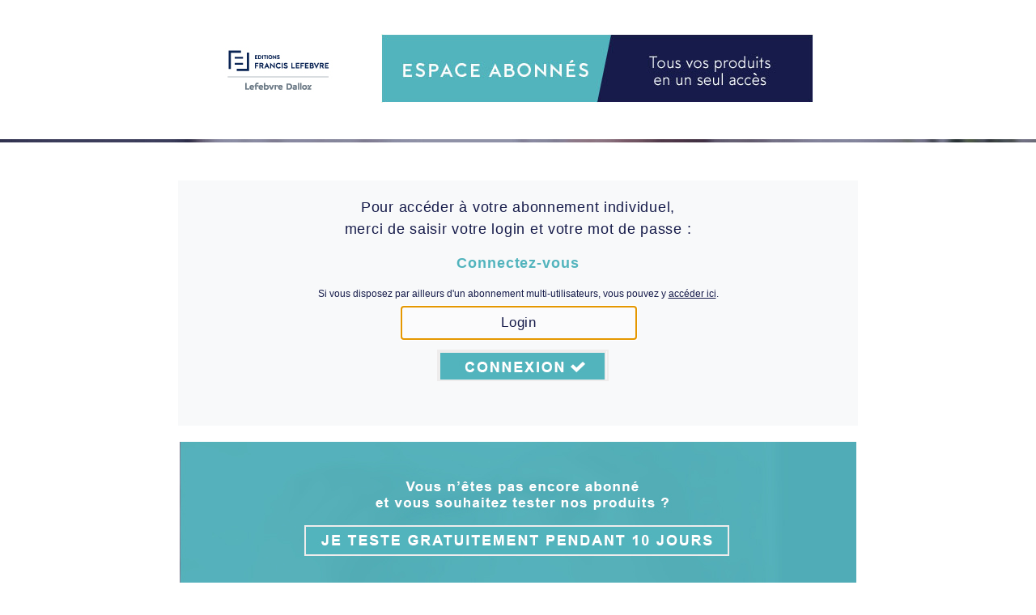

--- FILE ---
content_type: text/html;charset=UTF-8
request_url: https://ga-secure.efl.fr/login?service=https%3A%2F%2Fabonnes.efl.fr%2FEFL2%2Fdocument%2F%3Fkey%3DFRS1718%26uaId%3D0007%26refId%3DI3A1E8119D2356A-EFL
body_size: 3515
content:













<!DOCTYPE html>
<html>
    <head>

<link type="image/x-icon" href="/themes/PORTAL/responsive/img/efl.ico" rel="shortcut icon" />

        <meta content="text/html; charset=utf-8" http-equiv="content-Type" />
                <meta http-equiv="Pragma" content="no-cache" />
                <meta http-equiv="Cache-Control" content="no-cache" />
        <meta name="robots" content="noindex,nofollow"/>
        <title>Espace abonn&eacute;s - Editions Francis Lefebvre</title>
        <link rel="stylesheet" type="text/css" href="/themes/PORTAL/responsive/css/martin_haut_1.css"/>
        <script type="text/javascript" src="/themes/PORTAL/responsive/js/aes.js"></script>
                <script type="text/javascript" src="/themes/PORTAL/responsive/js/cookie.js"></script>
                <script type="text/javascript" src="/themes/PORTAL/responsive/js/sha512.js"></script>

        <script type="text/javascript" src="/themes/PORTAL/responsive/js/jquery.js"></script>
		<script type="text/javascript" src="/themes/PORTAL/responsive/js/jquery_002.js"></script>
		<script type="text/javascript" src="/themes/PORTAL/responsive/js/forms-rea.js"></script>
        <!--script type="text/javascript">
                sas_tmstp=Math.round(Math.random()*10000000000);
                sas_masterflag=1;
                function SmartAdServer(sas_pageid,sas_formatid,sas_target) {
                 if (sas_masterflag===1) {
                     sas_masterflag=0;
                     sas_master='M';
                 }
                 else {
                     sas_master='S';
                 }
                 document.write('<scr'+'ipt src="https://www3.smartadserver.com/call/pubj/' + sas_pageid + '/' + sas_formatid + '/' + sas_master + '/' + sas_tmstp + '/' + escape(sas_target) + '?"></scr'+'ipt>');
                }
        </script-->
	<!--script type="text/javascript" src="/themes/PORTAL/responsive/js/respond.js"></script-->
	<!--[if lt IE 9]>
	<script type="text/javascript" src="/themes/PORTAL/responsive/js/html5shiv.js"></script>
	<script type="text/javascript" src="/themes/PORTAL/responsive/js/polyfills.js"></script>
	<![endif]-->
	<!--[if lt IE 9]>
	<link rel="stylesheet" type="text/css" href="/themes/PORTAL/responsive/css/fix_ie8.css">
	<![endif]-->
	<!--[if lt IE 8]>
	<link rel="stylesheet" type="text/css" href="/themes/PORTAL/responsive/css/fix_ie7.css">
	<![endif]-->

	<script type="text/javascript">
		function entrer(e)
		{
        		var keyCode;
        		if(window.event) { // IE
                		keyCode = e.keyCode;
        		} else if (e.which) { // Netscape/Firefox/Opera
                		keyCode = e.which;
        		} else if (e.keyCode) {
                		keyCode = e.keyCode;
        		}

        		if ( keyCode == 13 ) {
                		toMemMemo(document.forms[0].rememberMe.checked,document.forms[0].etp.value);
                		document.forms[0].submit();
				event.preventDefault(); 
        		}

		}
	</script>

    </head>
    
    <body onkeydown="entrer(event)">
    	<header>
            <img src="/themes/PORTAL/responsive/img/logo_efl.jpg" width="135" height="85" alt="" /><img src="/themes/PORTAL/responsive/img/cartouche_header.jpg" width="534" height="85" alt="" />
        </header>
    	<section>
			<div class="encadre">
		<p class="intro">Pour acc&eacute;der &agrave; votre abonnement individuel,<br>
            merci de saisir votre login et votre mot de passe :</p>
                <h1>Connectez-vous</h1>
                <p>Si vous n'avez pas encore d'identifiant (premi&egrave;re connexion), vous devez le cr&eacute;er ci-dessous.</p>
<!--	Fin top	-->
    
<!--	Debut partie inchangeable	-->


		<script type="text/javascript">
            function prepareSubmit(form) {
        
                // Extract the fragment from the browser's current location.
                var hash = decodeURIComponent(self.document.location.hash);
             
                // The fragment value may not contain a leading # symbol
                if (hash && hash.indexOf("#") === -1) {
                    hash = "#" + hash;
                }
                   
        	// Append the fragment to the current action so that it persists to the redirected URL.
	
		form.action = form.action + hash;
                return true;
            }
        </script>

<!--	Fin partie inchangeable	-->
<!--	Debut bottom	-->

            





<script language="JavaScript">
	function prepareSubmit(form) {
	    // Extract the fragment from the browser's current location.
	    var hash = decodeURIComponent(self.document.location.hash);
	 
	    // The fragment value may not contain a leading # symbol
	    if (hash && hash.indexOf("#") === -1) {
	        hash = "#" + hash;
	    }
	   	   
	    // Append the fragment to the current action so that it persists to the redirected URL.
	    form.action = form.action + hash;
	    return true;
	}
	function enableRememberMe() {
		var userLogin = document.getElementById('username').value;
		if (userLogin && userLogin.indexOf("@laposte") !== -1) {
			document.getElementById('rememberMe').style.display = 'inline';
	        document.getElementById('label-rememberMe').style.display = 'inline';
			document.getElementsByClassName('checkmark').style.display = 'inline';
	    } else{
	    	document.getElementById('rememberMe').style.display = 'none';
	        document.getElementById('label-rememberMe').style.display = 'none';
			document.getElementsByClassName('checkmark').style.display = 'none';
	    }
		return true;
	}
</script>

<div id="zone2">
	
	<form id="fm1" class="k-login collapsible" action="/login;jsessionid=97D5B223B1CF37C89AEF6769BDC22381?service=https%3A%2F%2Fabonnes.efl.fr%2FEFL2%2Fdocument%2F%3Fkey%3DFRS1718%26uaId%3D0007%26refId%3DI3A1E8119D2356A-EFL" method="post" onsubmit="return prepareSubmit(this);">

		
		

		
		

		
		
			<div class="txtcenter">
				<img src="images/loader.gif" width="32" height="32"
					style="margin: 20px 0px 20px 0px" id="loader" />
			</div>
		

		
		

		
		

		
		

		
		

		
		
		
		
		
			
		

		
		<input type="hidden" name="lt" value="LT-37728-wORpEM10Vt2q9cFqSWBy4kblB5DHCc" />
		<input type="hidden" name="execution" value="e1s1" />
		<input type="hidden" name="ip" value="3.131.160.189" />
		<input type="hidden" name="_eventId" value="submit" />
		<input type="hidden" name="lock" value="false" />
		<input type="hidden" name="wnNumeropage" value="" />
		<input type="hidden" name="serviceWebNomadeEtape2" value="" />
		<input type="hidden" name="memoLogin" value="" />
		<input type="hidden" name="memoPassword" value="" />
		<input type="hidden" name="memoIdentifiant" value="" />
		<input type="hidden" name="memoEtp" value="-3" />
		<input type="hidden" name="testIp" value="" />
		<input type="hidden" name="etp" value="0" />

		<p class="k-buttons-bar">
			<!-- display this button => add class attribute in top.html : <div id="wrapper" class="two-buttons"> -->
			<!-- input type="reset" value="Annuler" / -->

			
			<input id="soumettre" accesskey="3" value="Valider"
				tabindex="3" type="submit"
				onclick="toMemMemo(document.forms[0].rememberMe.checked,'0')" />
		</p>
	</form>
</div>



	<script LANGUAGE="JavaScript">
		if (readCookie("webnomade", false))
			document.forms[0].wnNumeropage.value = readCookie('webnomade',
					false);
		if (readCookie("webnomadeservice", false))
			document.forms[0].serviceWebNomadeEtape2.value = readCookie(
					'webnomadeservice', false);
		if (document.forms[0].memoLogin != null
				&& document.forms[0].memoLogin.value == "")
			document.forms[0].memoLogin.value = readCookie("theName", true);
		if (document.forms[0].memoPassword != null
				&& document.forms[0].memoPassword.value == "")
			document.forms[0].memoPassword.value = readCookie("thePass", true);
		if (document.forms[0].memoIdentifiant != null
				&& document.forms[0].memoIdentifiant.value == "")
			document.forms[0].memoIdentifiant.value = readCookie("theId", true);
		var eetp = readCookie("theetp", true);
		if (document.forms[0].memoEtp != null
				&& document.forms[0].memoEtp.value < 0 && eetp != null
				&& eetp != '')
			document.forms[0].memoEtp.value = eetp;
		window.onload=function(){ 
			prepareSubmit(document.forms[0]);
			document.forms[0].submit();
		};
	</script>


</div>
             <footer>
                                <script type="text/javascript" src="/themes/PORTAL/responsive/js/ad.json"></script>
                <script type="text/javascript">
                                        var xmlhttp = new XMLHttpRequest();
                                        xmlhttp.onreadystatechange = function() {
                                                if (this.readyState == 4 && this.status == 200) {
                                                        var mydata = JSON.parse(this.responseText);
                                                        var img;
                                                        if( /Android|webOS|iPhone|iPad|iPod|BlackBerry|IEMobile|Opera Mini/i.test(navigator.userAgent) ){
                                                                img = new Image(mydata.mobile.width, mydata.mobile.height);
                                                                img.src = mydata.mobile.url;
                                                        } else{
                                                                img = new Image(mydata.desktop.width, mydata.desktop.height);
                                                                img.src = mydata.desktop.url;
                                                        }
                                                        img.id = mydata.id;
                                                        img.alt = mydata.alt;
                                                        var link = document.createElement("A");
                                                        link.href = mydata.onClick;
							link.target="_blank";
                                                        link.appendChild(img);
                                                        document.querySelector("footer").appendChild(link);
                                                }
                                        };
                                        xmlhttp.open("GET", "https://static.eshop.efl.fr/sites/espace_abonnes/connexion/ban-espace-abo.json", true);
                                        //xmlhttp.open("GET", "/themes/PORTAL/responsive/js/ban-espace-abo.json", true);
                                        xmlhttp.setRequestHeader('Access-Control-Allow-Origin','*');
                                        xmlhttp.setRequestHeader('Content-type','application/json');
                                        xmlhttp.setRequestHeader('Access-Control-Allow-Methods','GET');
                                        xmlhttp.send();
                                </script>
            </footer>



        </section>

 
        <script type="text/javascript">
		$("#username").attr("placeholder", "Login");
		$("#label-password").attr("hidden", "true");
		$("#password").attr("placeholder", "Mot de passe");
		$("#identifiant").attr("placeholder", "Identifiant");
		/*$( "#rememberMe" ).after( "<span class='checkmark'></span>" );
		$(".register-check").addClass("container");*/
        $("#soumettre").attr("value", "").after( "<a class='forgotten' href='https://"+getUrl()+"/portail/retrouverPass.do'>Login ou mot de passe oubli&eacute; ?</a>" );

		$("#loader").attr("style", "margin:20px 60px 20px 110px");
		$("#loader").attr("width", "40");
		$("#loader").attr("height", "40");
	</script>
    </body>
    
<!--	Fin bottom	-->


</html>           
           
              </div>
            </div>
          </div>
    
  </div>


</body>
</html>


--- FILE ---
content_type: text/html;charset=UTF-8
request_url: https://ga-secure.efl.fr/login;jsessionid=97D5B223B1CF37C89AEF6769BDC22381?service=https%3A%2F%2Fabonnes.efl.fr%2FEFL2%2Fdocument%2F%3Fkey%3DFRS1718%26uaId%3D0007%26refId%3DI3A1E8119D2356A-EFL
body_size: 3795
content:













<!DOCTYPE html>
<html>
    <head>

<link type="image/x-icon" href="/themes/PORTAL/responsive/img/efl.ico" rel="shortcut icon" />

        <meta content="text/html; charset=utf-8" http-equiv="content-Type" />
		<meta http-equiv="Pragma" content="no-cache" /> 
		<meta http-equiv="Cache-Control" content="no-cache" />
        <meta name="robots" content="noindex,nofollow"/>
        <title>Espace abonn&eacute;s - Editions Francis Lefebvre</title>
        <link rel="stylesheet" type="text/css" href="/themes/PORTAL/responsive/css/martin_haut_1.css"/>
        <script type="text/javascript" src="/themes/PORTAL/responsive/js/aes.js"></script>
		<script type="text/javascript" src="/themes/PORTAL/responsive/js/cookie.js"></script>
		<script type="text/javascript" src="/themes/PORTAL/responsive/js/sha512.js"></script>
        
        <script type="text/javascript" src="/themes/PORTAL/responsive/js/jquery.js"></script>
		<script type="text/javascript" src="/themes/PORTAL/responsive/js/jquery_002.js"></script>
		<script type="text/javascript" src="/themes/PORTAL/responsive/js/forms-rea.js"></script>
        <!--script type="text/javascript">
		sas_tmstp=Math.round(Math.random()*10000000000);sas_masterflag=1;
		function SmartAdServer(sas_pageid,sas_formatid,sas_target) {
		 if (sas_masterflag==1) {sas_masterflag=0;sas_master='M';} else {sas_master='S';};
		 document.write('<scr'+'ipt src="https://www3.smartadserver.com/call/pubj/' + sas_pageid + '/' + sas_formatid + '/' + sas_master + '/' + sas_tmstp + '/' + escape(sas_target) + '?"></scr'+'ipt>');
		}
	</script-->
	 <script type="text/javascript">
		function $_GET(param) {
			var vars = {};
			window.location.href.replace( location.hash, '' ).replace( 
		/[?&]+([^=&]+)=?([^&]*)?/gi, // regexp
		function( m, key, value ) { // callback
			vars[key] = value !== undefined ? value : '';
		}
		);

			if ( param ) {
			return vars[param] ? vars[param] : null;	
			}
			return vars;
		}
                
		
        </script>
	<!--script type="text/javascript" src="/themes/PORTAL/responsive/js/respond.js"></script-->
	<!--[if lt IE 9]>
	<script type="text/javascript" src="/themes/PORTAL/responsive/js/html5shiv.js"></script>
	<script type="text/javascript" src="/themes/PORTAL/responsive/js/polyfills.js"></script>
	<![endif]-->
	<!--[if lt IE 9]>
	<link rel="stylesheet" type="text/css" href="/themes/PORTAL/responsive/css/fix_ie8.css">
	<![endif]-->
	<!--[if lt IE 8]>
	<link rel="stylesheet" type="text/css" href="/themes/PORTAL/responsive/css/fix_ie7.css">
	<![endif]-->

        <script type="text/javascript">
                function entrer(e)
                {
                        var keyCode;
                        if(window.event) { // IE
                                keyCode = e.keyCode;
                        } else if (e.which) { // Netscape/Firefox/Opera
                                keyCode = e.which;
                        } else if (e.keyCode) {
                                keyCode = e.keyCode;
                        }

                        if ( keyCode == 13 ) {
                                toMemMemo(document.forms[0].rememberMe.checked,document.forms[0].etp.value);
                                document.forms[0].submit();
				event.preventDefault(); 
                        }

                }
        </script>

    </head>

    <body onkeydown="entrer(event)">



    	<header>
            <img src="/themes/PORTAL/responsive/img/logo_efl.jpg" width="135" height="85" /><img src="/themes/PORTAL/responsive/img/cartouche_header.jpg" width="534" height="85" />
        </header>
    	<section>
            
			<div class="encadre">
<p class="intro">Pour acc&eacute;der &agrave; votre abonnement individuel,<br>
            merci de saisir votre login et votre mot de passe :</p>
                <h1>Connectez-vous</h1>
               <p>Si vous disposez par ailleurs d'un abonnement multi-utilisateurs, vous pouvez y <a id="linkmulti" href="#">acc&eacute;der ici</a>.</p>
<!--	Fin top	-->
    
<!-- debut partie inchangeable	-->


	<script type="text/javascript">
               var service = $_GET('service');
		if(!service){
                        document.getElementById('linkmulti').href='/login';
                } else{
                        document.getElementById('linkmulti').href='/login?service=' + $_GET('service');
                }
		
            function prepareSubmit(form) {
                // Extract the fragment from the browser's current location.
                var hash = decodeURIComponent(self.document.location.hash);
             
                // The fragment value may not contain a leading # symbol
                if (hash && hash.indexOf("#") === -1) {
                    hash = "#" + hash;
                }
                   
                // Append the fragment to the current action so that it persists to the redirected URL.
	
		form.action = form.action + hash;
                return true;
            }
        </script>

<!--	Fin partie inchangeable	-->
<!--	Debut bottom	-->

            





<script language="JavaScript">
	function prepareSubmit(form) {
	    // Extract the fragment from the browser's current location.
	    var hash = decodeURIComponent(self.document.location.hash);
	 
	    // The fragment value may not contain a leading # symbol
	    if (hash && hash.indexOf("#") === -1) {
	        hash = "#" + hash;
	    }
	   	   
	    // Append the fragment to the current action so that it persists to the redirected URL.
	    form.action = form.action + hash;
	    return true;
	}
	function enableRememberMe() {
		var userLogin = document.getElementById('username').value;
		if (userLogin && userLogin.indexOf("@laposte") !== -1) {
			document.getElementById('rememberMe').style.display = 'inline';
	        document.getElementById('label-rememberMe').style.display = 'inline';
			document.getElementsByClassName('checkmark').style.display = 'inline';
	    } else{
	    	document.getElementById('rememberMe').style.display = 'none';
	        document.getElementById('label-rememberMe').style.display = 'none';
			document.getElementsByClassName('checkmark').style.display = 'none';
	    }
		return true;
	}
</script>

<div id="zone2">
	
	<form id="fm1" class="k-login collapsible" action="/login?service=https%3A%2F%2Fabonnes.efl.fr%2FEFL2%2Fdocument%2F%3Fkey%3DFRS1718%26uaId%3D0007%26refId%3DI3A1E8119D2356A-EFL" method="post" onsubmit="return prepareSubmit(this);">

		
		

		
		

		
		

		
		

		
		

		
		
			<p>
				<label for="username" id="label-username">Login</label>
				<input id="username" name="username" class="required" tabindex="1" name="username" required="required" accesskey="i" type="text" value="" size="32" autocomplete="false"/>
			</p>

			<style>
				p.lost-password{
					display:none;
				}
				a.forgotten{
					display:none;
				}
			</style>

		

		
		

		
		
		
		
		
			
		

		
		<input type="hidden" name="lt" value="LT-37746-EFFidf73hdWk01LsqkzWTaScrwwegW" />
		<input type="hidden" name="execution" value="e1s2" />
		<input type="hidden" name="ip" value="3.131.160.189" />
		<input type="hidden" name="_eventId" value="submit" />
		<input type="hidden" name="lock" value="false" />
		<input type="hidden" name="wnNumeropage" value="" />
		<input type="hidden" name="serviceWebNomadeEtape2" value="" />
		<input type="hidden" name="memoLogin" value="" />
		<input type="hidden" name="memoPassword" value="" />
		<input type="hidden" name="memoIdentifiant" value="" />
		<input type="hidden" name="memoEtp" value="-3" />
		<input type="hidden" name="testIp" value="" />
		<input type="hidden" name="etp" value="5" />

		<p class="k-buttons-bar">
			<!-- display this button => add class attribute in top.html : <div id="wrapper" class="two-buttons"> -->
			<!-- input type="reset" value="Annuler" / -->

			
			<input id="soumettre" accesskey="3" value="Valider"
				tabindex="3" type="submit"
				onclick="toMemMemo(document.forms[0].rememberMe.checked,'5')" />
		</p>
	</form>
</div>




</div>
             <footer>
                                <script type="text/javascript" src="/themes/PORTAL/responsive/js/ad.json"></script>
                <script type="text/javascript">
                                        var xmlhttp = new XMLHttpRequest();
                                        xmlhttp.onreadystatechange = function() {
                                                if (this.readyState == 4 && this.status == 200) {
                                                      	var mydata = JSON.parse(this.responseText);
							var img;
                                        		if( /Android|webOS|iPhone|iPad|iPod|BlackBerry|IEMobile|Opera Mini/i.test(navigator.userAgent) ){
                                                		img = new Image(mydata.mobile.width, mydata.mobile.height);
                                                		img.src = mydata.mobile.url;
                                        		} else{
                                                		img = new Image(mydata.desktop.width, mydata.desktop.height);
                                                		img.src = mydata.desktop.url;
                                        		}
                                        		img.id = mydata.id;
                                        		img.alt = mydata.alt;
							var link = document.createElement("A");
							link.href = mydata.onClick;
							link.target="_blank";
							link.appendChild(img);
                                        		document.querySelector("footer").appendChild(link);
                                                }
                                        };
                                        xmlhttp.open("GET", "https://static.eshop.efl.fr/sites/espace_abonnes/connexion/ban-espace-abo.json", true);
                                        //xmlhttp.open("GET", "/themes/PORTAL/responsive/js/ban-espace-abo.json", true);
					xmlhttp.setRequestHeader('Access-Control-Allow-Origin','*');
					xmlhttp.setRequestHeader('Content-type','application/json');
					xmlhttp.setRequestHeader('Access-Control-Allow-Methods','GET');
					xmlhttp.send();
                                </script>
            </footer>



        </section>

	 
        <script type="text/javascript">
		$("#username").attr("placeholder", "Login");
		$("#label-password").attr("hidden", "true");
		$("#password").attr("placeholder", "Mot de passe");
		$("#identifiant").attr("placeholder", "Identifiant");
		/*$("#rememberMe" ).after( "<span class='checkmark'></span>" );
		$(".register-check").addClass("container");*/
		$("#soumettre").attr("value", "").after( "<a class='forgotten' href='https://"+getUrl()+"/portail/retrouverPass.do'>Login ou mot de passe oubli&eacute; ?</a>" );
		$("#loader").attr("style", "margin:20px 60px 20px 110px");
		$("#loader").attr("width", "40");
		$("#loader").attr("height", "40");
	</script>
    </body>
    
<!--	Fin bottom	-->


</html>           
           
              </div>
            </div>
          </div>
    

<script type="text/javascript"> 
<!-- xtnv = document; //parent.document or top.document or document 
xtsd = "https://stat6"; 
xtsite = "526309"; 
xtn2 = "1"; // level 2 site 
xtpage = "authentification::multi_anonyme"; //page name (with the use of :: to create chapters) 
xtdi = ""; //implication degree //--> 
//xtdmc = ".efl.fr";
//xtloc = "/portail/dashboard.do'";
</script> 
<script type="text/javascript" src="/themes/PORTAL/responsive/js/xtcore-rea.js"></script>
<noscript>
<img width="1" height="1" alt="" src="https://stat6.efl.fr/hit.xiti?s=526309&amp;s2=1&amp;p=authentification::individuel_mot_de_passe&amp;di=&amp;" />
</noscript>


</body>
</html>


--- FILE ---
content_type: text/javascript;charset=UTF-8
request_url: https://ga-secure.efl.fr/themes/PORTAL/responsive/js/forms-rea.js
body_size: 1613
content:
$(document).ready(function(){
  //move label in the first cell and leave the input inside the second cell :

  if($('#rememberMe').length > 0)
  {
    if (readCookie("theRememberMe",true)!='')
    {
      $('#rememberMe').attr("checked","checked");
    }
    else
    {
      //document.forms[0].attr("checked","");
    }
  }
  else
  {
    //
  }

  //Set up focus on the username input
  if($('#username').length > 0)
  {
    $('#username')[0].focus();
  }
  else
  {
    if($('#identifiant').length > 0)
    {
      $('#identifiant')[0].focus();
    }
  }

  /*
  Set up the enter key handler to submit the form since
  ie7 and other does not honorate this behavior
  */
  $('input').keypress(function (e){
     if(e && e.keyCode == 13)
     {
        document.forms[0].submit();
     }
  });

  //Set up the popin on rememeber login Click
  $('.forgotten_credential').click(function(){
    this.blur();
    $.ajax({type:'GET',url:'themes/PORTAL/responsive/help/content.html',success:function(helpContent){
      $.prompt(helpContent,{ buttons: { Fermer: true}, focus: 1 });
    }});

    return false;

  });

  //move error message up.
  if(($('#zone2 form').length != 0) && ($('#zone2 #warning,#zone2 #error').length != 0))
  {
    $('#zone2 #warning, #zone2 #error').remove().insertBefore('#zone2');
  }
  else
  {  
    if(($('#zone2 #error').length != 0) && ($('#zone2 form').length == 0))
    {
      $('.forgotten_credential, .form_actions .validate_action, .explanation, .authentication_alternatives').remove();
      $($('#zone2')[0].parentNode).addClass('ip_login_error_container');
      $('.clearfix').removeClass('clearfix');

    }
  }

  //adjust margin-top to match the first field definition
  if($('#zone2 #warning').length != 0)
  { 
    computedMargin = $('#zone2 form').offset().top - $('.forgotten_credential').offset().top;
    $('.forgotten_credential').css({'margin-top': (computedMargin + 16) + 'px'})
  }

/*if((window.location.href.indexOf('service') !== -1) && (window.location.href.indexOf('isFirstConnexion') === -1)){
		
    var fromString = window.location.href;
      fromString = fromString.split(encodeURIComponent(";jsessionid"));
      if(fromString[0] && fromString[0].indexOf(encodeURIComponent("?")) === -1){
          fromString[0] = fromString[0] + encodeURIComponent("?isFirstConnexion=true");
      }else{
          fromString[0] = fromString[0] + encodeURIComponent("&isFirstConnexion=true");
      }
      if(fromString[1]){
          window.location.href = fromString[0] + encodeURIComponent(";jsessionid") + fromString[1];
      } else{
          window.location.href = fromString[0];
      }
    }*/
});

// Fonction permettant de récupérer le nom de domaine de l'environnement sur lequel on se trouve
// Pour résoudre le problème d'url Login ou mot de passe oublié
function getUrl(){
  const queryString = window.location.search;
  const urlParams = new URLSearchParams(queryString);
  const url = new URL(urlParams.get('service'));
  if(url.host.indexOf("abonnes") > -1){
    return url.host;
  }
  else{
    return "abonnes.efl.fr";
  }
}

--- FILE ---
content_type: text/javascript;charset=UTF-8
request_url: https://ga-secure.efl.fr/themes/PORTAL/responsive/js/forms-rea.js
body_size: 1613
content:
$(document).ready(function(){
  //move label in the first cell and leave the input inside the second cell :

  if($('#rememberMe').length > 0)
  {
    if (readCookie("theRememberMe",true)!='')
    {
      $('#rememberMe').attr("checked","checked");
    }
    else
    {
      //document.forms[0].attr("checked","");
    }
  }
  else
  {
    //
  }

  //Set up focus on the username input
  if($('#username').length > 0)
  {
    $('#username')[0].focus();
  }
  else
  {
    if($('#identifiant').length > 0)
    {
      $('#identifiant')[0].focus();
    }
  }

  /*
  Set up the enter key handler to submit the form since
  ie7 and other does not honorate this behavior
  */
  $('input').keypress(function (e){
     if(e && e.keyCode == 13)
     {
        document.forms[0].submit();
     }
  });

  //Set up the popin on rememeber login Click
  $('.forgotten_credential').click(function(){
    this.blur();
    $.ajax({type:'GET',url:'themes/PORTAL/responsive/help/content.html',success:function(helpContent){
      $.prompt(helpContent,{ buttons: { Fermer: true}, focus: 1 });
    }});

    return false;

  });

  //move error message up.
  if(($('#zone2 form').length != 0) && ($('#zone2 #warning,#zone2 #error').length != 0))
  {
    $('#zone2 #warning, #zone2 #error').remove().insertBefore('#zone2');
  }
  else
  {  
    if(($('#zone2 #error').length != 0) && ($('#zone2 form').length == 0))
    {
      $('.forgotten_credential, .form_actions .validate_action, .explanation, .authentication_alternatives').remove();
      $($('#zone2')[0].parentNode).addClass('ip_login_error_container');
      $('.clearfix').removeClass('clearfix');

    }
  }

  //adjust margin-top to match the first field definition
  if($('#zone2 #warning').length != 0)
  { 
    computedMargin = $('#zone2 form').offset().top - $('.forgotten_credential').offset().top;
    $('.forgotten_credential').css({'margin-top': (computedMargin + 16) + 'px'})
  }

/*if((window.location.href.indexOf('service') !== -1) && (window.location.href.indexOf('isFirstConnexion') === -1)){
		
    var fromString = window.location.href;
      fromString = fromString.split(encodeURIComponent(";jsessionid"));
      if(fromString[0] && fromString[0].indexOf(encodeURIComponent("?")) === -1){
          fromString[0] = fromString[0] + encodeURIComponent("?isFirstConnexion=true");
      }else{
          fromString[0] = fromString[0] + encodeURIComponent("&isFirstConnexion=true");
      }
      if(fromString[1]){
          window.location.href = fromString[0] + encodeURIComponent(";jsessionid") + fromString[1];
      } else{
          window.location.href = fromString[0];
      }
    }*/
});

// Fonction permettant de récupérer le nom de domaine de l'environnement sur lequel on se trouve
// Pour résoudre le problème d'url Login ou mot de passe oublié
function getUrl(){
  const queryString = window.location.search;
  const urlParams = new URLSearchParams(queryString);
  const url = new URL(urlParams.get('service'));
  if(url.host.indexOf("abonnes") > -1){
    return url.host;
  }
  else{
    return "abonnes.efl.fr";
  }
}

--- FILE ---
content_type: text/javascript;charset=UTF-8
request_url: https://ga-secure.efl.fr/themes/PORTAL/responsive/js/cookie.js
body_size: 1537
content:

var aespass=navigator.userAgent+navigator.appVersion;
var chaine='';

function testalphanumerique(chaine)
 {
            var reg=new RegExp("^[0-9a-z\-\.@ ]+$", "gi");
                                   return reg.test(chaine);
  }

function testnumerique(chaine)
 {
            var reg=new RegExp("^[0-9]+$", "g");
                                   return reg.test(chaine);
  }

function newCookie(name,value,days,secondes) {
                  
 if (days || secondes) {
   var date = new Date();
   if (days>0)
   date.setTime(date.getTime()+(days*24*60*60*1000));
   if (secondes>0)
   date.setTime(date.getTime()+(secondes*1000));
   var expires = "; expires="+date.toGMTString(); 
   }
   else var expires = "";
   document.cookie = name+"="+value+expires+";secure;path=/"; 
}

function newCookieEFL(name,value,days,secondes) {

 if (days || secondes) {
   var date = new Date();
   if (days>0)
   date.setTime(date.getTime()+(days*24*60*60*1000));
   if (secondes>0)
   date.setTime(date.getTime()+(secondes*1000));
   var expires = "; expires="+date.toGMTString();
   }
   else var expires = "";
   document.cookie = name+"="+value+expires+";path=/;domain=efl.fr";
}



function readCookie(name,bcrypte) 
{ 
   var nameSG = name + "=";
   var nuller = '';
  if (document.cookie.indexOf(nameSG) == -1 && name!='thePass'){
    return nuller;
  }
  if (document.cookie.indexOf(nameSG) == -1 && name=='thePass')
  {
	  name='thePassh';	 
	  return readCookie(name,bcrypte);
  }

	
  var ca = document.cookie.split(';');
  for(var i=0; i<ca.length; i++) {
    var c = ca[i];
    while (c.charAt(0)==' ') c = c.substring(1,c.length);
  	if (c.indexOf(nameSG) == 0)
  	{ 
  	var data='';
   	if (bcrypte) 
  		 data=AESDecryptCtr(c.substring(nameSG.length,c.length),aespass,256);
   		else
   		data=c.substring(nameSG.length,c.length);

	if (name=='theetp')
	{
			if ( !testnumerique(data))			
			return '0';
	}
	else
	{
 		if (name!='webnomadeservice' && name!='webnomadeurl' &&  name!='theName'  &&!testalphanumerique(data) ){
			return '';
		}

		
	}
	
	  if ( name=='thePass')
	  {
			eraseCookie('thePass');
			data=CryptoJS.SHA512(data).toString(CryptoJS.enc.Hex);
			eraseCookie('thePassh');
			newCookie('thePassh',AESEncryptCtr(data,aespass,256),365,0); 

	  }
	return data;
  	}
  }
    return null;
    }

function eraseCookie(name) {
	  newCookie(name,"",0,1); }

	function toMem(bcreatecookie,svaleur,surl) {
		if (bcreatecookie)
		{
	    newCookie('webnomade',svaleur,0,30);  
	    newCookie('webnomadeservice',surl,0,30);   
	    }  
		else
		{
		delMem();

		}
	}


	function toMemMemo(bcreatecookie,etape) {
	 var datah=''; 
	if (document.forms[0]!=null)
	{
	 if (document.forms[0].password!=null && chaine=='') 
	 {
	     chaine=document.forms[0].password.value;
	
	     var datah=CryptoJS.SHA512(chaine).toString(CryptoJS.enc.Hex);
	     document.forms[0].password.value=datah;	

	 }
	}
	if (bcreatecookie)
	{
		
		if (document.forms[0].username!=null) 
			newCookie('theName',AESEncryptCtr(document.forms[0].username.value,aespass,256),365,0);  
	    		newCookie('theRememberMe',AESEncryptCtr("true",aespass,256),365,0);    
	    		newCookie('theetp',AESEncryptCtr(etape,aespass,256),365,0); 
		
	     
	    	if (document.forms[0].password!=null) 
	    	{
			newCookie('thePassh',AESEncryptCtr(datah,aespass,256),365,0);  

	    	}
	    	if (document.forms[0].identifiant!=null) 
	        	newCookie('theId',AESEncryptCtr(document.forms[0].identifiant.value,aespass,256),365,0);   
		}
		else
		{      
			delMemMemo();
		}
	}
	function delMemMemo() 
	{
	  eraseCookie('theName');   
	  eraseCookie('thePass');
	  eraseCookie('thePassh');
	  eraseCookie('theRememberMe');
	  eraseCookie('theetp');
	  eraseCookie('theId');

	 }
	function delMem() {
	  eraseCookie('webnomade');   
	  eraseCookie('webnomadeservice');
	  

	   }
